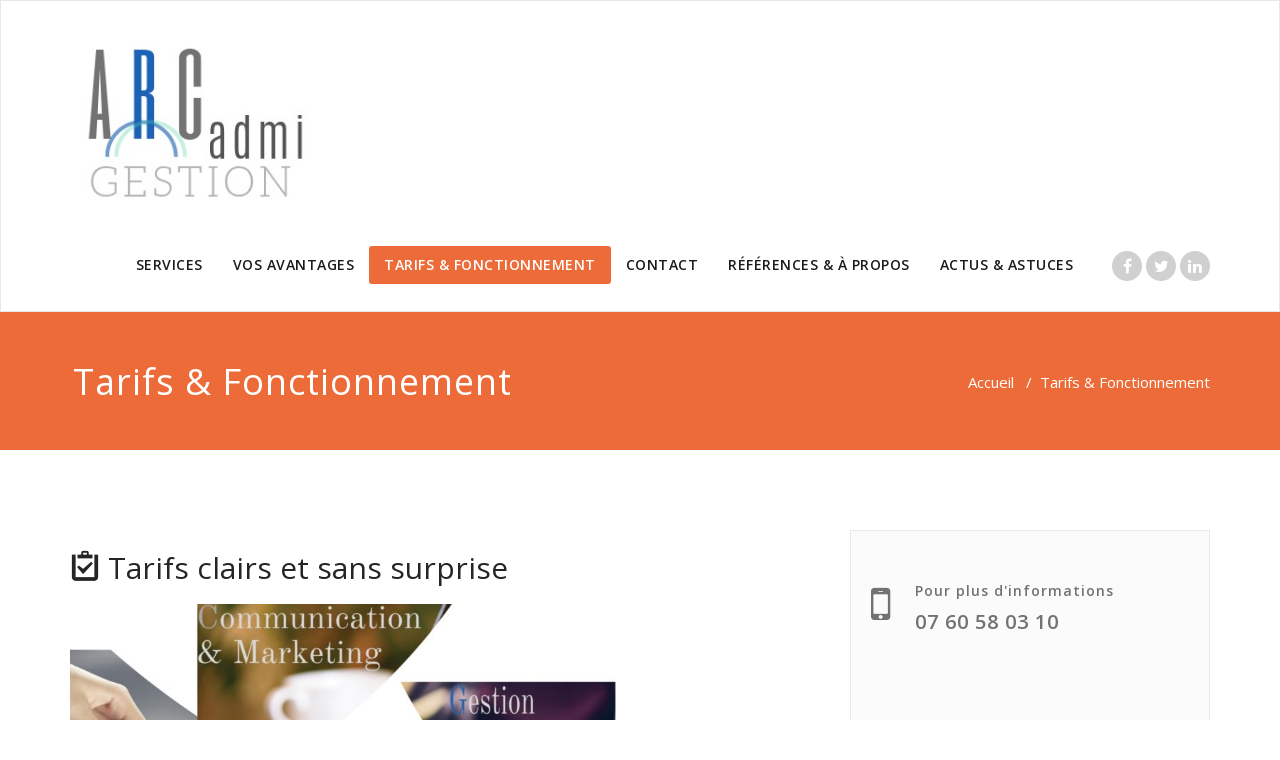

--- FILE ---
content_type: text/html; charset=UTF-8
request_url: https://arcadmi-gestion.fr/tarifs-fonctionnement-assistante-independante/
body_size: 14990
content:
<!DOCTYPE html>
<html lang="fr-FR" >
<head>
	<meta charset="UTF-8">
	<meta http-equiv="X-UA-Compatible" content="IE=edge">
	<meta name="viewport" content="width=device-width, initial-scale=1">
		<link rel="shortcut icon" href="https://arcadmi-gestion.fr/wp-content/uploads/2019/05/logo-e1557516638570.png" /> 
		<link rel="pingback" href="https://arcadmi-gestion.fr/xmlrpc.php">
	<style type="text/css">

body { background: #ffffff; color: #8f969c; }
#wrapper { background-color: #ffffff; }

.navbar .navbar-nav > .open > a,
.navbar .navbar-nav > .open > a:hover,
.navbar .navbar-nav > .open > a:focus,
.navbar .navbar-nav > li > a:hover,
.navbar .navbar-nav > li > a:focus {
	color: #ed6b38;
}
.navbar .navbar-nav > .active > a,
.navbar .navbar-nav > .active > a:hover,
.navbar .navbar-nav > .active > a:focus, 
.dropdown-menu, 
.dropdown-menu .active > a,
.dropdown-menu .active > a:hover,
.dropdown-menu .active > a:focus {
background-color:#ed6b38;
}

.dropdown-menu > li > a { border-bottom:1px solid rgb(187,82,16) }
.dropdown-menu > li > a:hover,
.dropdown-menu > li > a:focus { background-color: rgb(187,82,16) }
.dropdown-menu > li > a:hover,
.navbar-default .navbar-nav > .active > a, .navbar-default .navbar-nav > .active > a:hover, .navbar-default .navbar-nav > .active > a:focus {color:#fff !important;}

.navbar-default .navbar-nav > .active > a, .navbar-default .navbar-nav > .active > a:hover, .navbar-default .navbar-nav > .active > a:focus {
	background-color: #ed6b38 !important;
}
@media only screen and (min-width: 480px) and (max-width: 767px) {
.navbar-default .navbar-nav .open .dropdown-menu > li > a:hover { color: #ed6b38 !important; } 
}

@media only screen and (min-width: 200px) and (max-width: 480px) {
.navbar-default .navbar-nav .open .dropdown-menu > li > a:hover { color: #ed6b38 !important; }
}
.top-contact-detail-section { background: none repeat scroll 0 0 #ed6b38; }

.callout-btn2, a.hrtl-btn, 
.project-scroll-btn li:hover, 
a.works-btn, 
.blog-btn-sm, 
a.more-link,
.top-contact-detail-section,
.clients-btn-lg, .team-showcase-overlay, .blog-post-date-area .date, .blog-btn-lg, .blogdetail-btn a:hover, .cont-btn a:hover, .sidebar-widget > .input-group > .input-group-addon, .sidebar-widget > .input-group > .input-group-addon, .sidebar-widget-tags a:hover, .blog-pagination a:hover, .blog-pagination a.active, .navigation.pagination .nav-links a:hover, .navigation.pagination .nav-links .page-numbers.current, a.error-btn, a.error-btn:hover, a.error-btn:focus, .hc_scrollup, .tagcloud a:hover, .form-submit input, .media-body input[type=submit], .sidebar-widget input[type=submit], .footer-widget-column input[type=submit], .blogdetail-btn, .cont-btn button, .orange-widget-column > .input-group > .input-group-addon, .orange-widget-column-tags a:hover, .slider-btn-sm, .format-video-btn-sm, .slide-btn-sm, .slider-sm-area a.more-link, .blog-pagination span.current, .wpcf7-submit, .page-title-section, ins { background-color: #ed6b38; }

/* Font Colors */
.service-icon i,.portfolio-caption:hover h4 a, .portfolio-tabs li.active > a, .portfolio-tabs li > a:hover, .testmonial-area h4, .blog-post-sm a:hover, .blog-tags-sm a:hover, .blog-sm-area h3 > a:hover, .blog-sm-area h3 > a:focus, .footer-contact-icon i, .footer-addr-icon, .footer-blog-post:hover h3 a , .footer-widget-tags a:hover, .footer-widget-column ul li a:hover, .footer-copyright p a:hover, .page-breadcrumb > li.active a, .about-section h2 > span, .blog-post-lg a:hover, .blog-tags-lg a:hover, .blog-lg-area-full h3 > a:hover, .blog-author span, .comment-date a:hover, .reply a, .reply a:hover, .sidebar-blog-post:hover h3 a, ul.post-content li:hover a, .error-404 h1, .media-body th a:hover, .media-body dd a:hover, .media-body li a:hover, .blog-post-info-detail a:hover, .comment-respond a:hover, /* .blog-lg-area-left p > a, .blog-lg-area-right p > a, .blog-lg-area-full p > a, */ .blogdetail-btn a, .cont-btn a, .blog-lg-area-left h3 > a:hover, .blog-lg-area-right h3 > a:hover, .blog-lg-area-full h3 > a:hover, .sidebar-widget > ul > li > a:hover, 
.sidebar-widget table th, 
.footer-widget-column table th,  
.top-header-widget table th, 
.top-contact-detail-section table th, 
blockquote a, 
blockquote a:hover, 
blockquote a:focus, 
#calendar_wrap table > thead > tr > th, 
#calendar_wrap a, 
table tbody a, 
table tbody a:hover,
table tbody a:focus,
.textwidget a:hover, 
.format-quote p:before,
td#prev a, td#next a,
dl > dd > a, dl > dd > a:hover,
.rsswidget:hover, 
.recentcomments a:hover, 
p > a, 
p > a:hover,
ul > li > a:hover, tr.odd a, tr.even a, 
p.wp-caption-text a, 
.footer-copyright a, .footer-copyright a:hover  { color: #ed6b38; }

/* Border colors */
.footer-widget-tags a:hover , .sidebar-widget > .input-group > .input-group-addon, .sidebar-widget-tags a:hover, .blog-pagination a:hover, .blog-pagination a.active, .tagcloud a:hover, .media-body input[type=submit], .sidebar-widget input[type=submit], .footer-widget-column input[type=submit]  { border: 1px solid #ed6b38;} 

.footer-copyright-section {	border-bottom: 5px solid #ed6b38; }
.team-area:hover .team-caption { border-bottom: 2px solid #ed6b38; }
.blog-lg-box img { border-bottom: 3px solid #ed6b38;; }
blockquote {border-left: 5px solid #ed6b38;}

/* Box Shadow*/
.callout-btn2, a.hrtl-btn, a.works-btn, .blog-btn-sm, .more-link, .blogdetail-btn a, .cont-btn a, a.error-btn, .form-submit input, .blogdetail-btn, .cont-btn button, .slider-btn-sm , .slider-sm-area a.more-link, .format-video-btn-sm, .slide-btn-sm, .wpcf7-submit, 
.post-password-form input[type="submit"], .clients-btn-lg { box-shadow: 0 3px 0 0 #ed6b38; }

/* Image Background */
.testimonial-section, .contact-detail-section { background: url("https://arcadmi-gestion.fr/wp-content/themes/appointment-pro/images/bg1.jpg") repeat fixed 0 0 rgba(0, 0, 0, 0); }
.testimonial-section .overlay, .contact-detail-section .overlay { background: none repeat scroll 0 0 rgba(0, 0, 0, 0.7); }
.author-box img {background-color: #2a2a2a;}
.top-header-widget {
    background-color: #21202e;
}
.header-contact-info2 a {
    color: #ffffff;
}



/* Woocommerce Color Css-------------------------*/

.woocommerce .star-rating span, .woocommerce .posted_in a:hover, .woocommerce-product-rating a:hover, .woocommerce .tagged_as a:hover, .woocommerce-message:before, 
.woocommerce-info:before, .woocommerce-message a, .woocommerce-message a:hover, .woocommerce-info a, .woocommerce-info a:hover, .woocommerce-error a, .woocommerce-error a:hover, 
.woocommerce-cart table.cart td a:hover, .woocommerce-account .addresses .title .edit { 
	color: #ed6b38; 
}

.woocommerce ul.products li.product:hover .onsale, .woocommerce ul.products li.product:hover .button, .woocommerce ul.products li.product:focus .button, 
.woocommerce div.product form.cart .button:hover, .woocommerce div.product form.cart .button:focus, .woocommerce div.product form.cart .button, .woocommerce a.button, 
.woocommerce a.button:hover, .woocommerce .cart input.button, .woocommerce input.button.alt, .woocommerce input.button, .woocommerce button.button, .woocommerce #respond input#submit, 
.woocommerce .cart input.button:hover, .woocommerce .cart input.button:focus, 
.woocommerce-cart .wc-proceed-to-checkout a.checkout-button:hover, .woocommerce-cart .wc-proceed-to-checkout a.checkout-button:focus, 
.woocommerce input.button.alt:hover, .woocommerce input.button.alt:focus, .woocommerce input.button:hover, .woocommerce input.button:focus, 
.woocommerce button.button:hover, .woocommerce button.button:focus, .woocommerce #respond input#submit:hover, .woocommerce #respond input#submit:focus, 
.woocommerce-cart .wc-proceed-to-checkout a.checkout-button, .woocommerce nav.woocommerce-pagination ul li a:focus, .woocommerce nav.woocommerce-pagination ul li a:hover, 
.woocommerce nav.woocommerce-pagination ul li span.current, .ui-slider-horizontal .ui-slider-range { 
	background: #ed6b38; 
}

.woocommerce ul.products li.product:hover, .woocommerce ul.products li.product:hover, 
.woocommerce-page ul.products li.product:hover, .woocommerce-page ul.products li.product:hover, 
.woocommerce ul.products li.product:hover .button, .woocommerce ul.products li.product:focus .button, 
.woocommerce div.product form.cart .button:hover, .woocommerce div.product form.cart .button:focus, 
.woocommerce div.product form.cart .button, .woocommerce a.button, .woocommerce a.button:hover, 
.woocommerce nav.woocommerce-pagination ul li a:focus, .woocommerce nav.woocommerce-pagination ul li a:hover, 
.woocommerce nav.woocommerce-pagination ul li span.current {
	border: 1px solid #ed6b38;
}

.woocommerce ul.products li.product:hover .onsale { border: 2px solid #ed6b38; }
.woocommerce-message, .woocommerce-info { border-top-color: #ed6b38; }
</style>
<meta name='robots' content='index, follow, max-image-preview:large, max-snippet:-1, max-video-preview:-1' />

	<!-- This site is optimized with the Yoast SEO plugin v22.4 - https://yoast.com/wordpress/plugins/seo/ -->
	<title>Assistante pour gérer les appels d&#039;offres, la communication et le marketing.</title>
	<meta name="description" content="Prestations d&#039;une assistante technique et d&#039;une consultante marketing et commerciale avec un fonctionnement simplifié, des tarifs clairs et détaillés." />
	<link rel="canonical" href="https://arcadmi-gestion.fr/tarifs-fonctionnement-assistante-independante/" />
	<meta property="og:locale" content="fr_FR" />
	<meta property="og:type" content="article" />
	<meta property="og:title" content="Assistante pour gérer les appels d&#039;offres, la communication et le marketing." />
	<meta property="og:description" content="Prestations d&#039;une assistante technique et d&#039;une consultante marketing et commerciale avec un fonctionnement simplifié, des tarifs clairs et détaillés." />
	<meta property="og:url" content="https://arcadmi-gestion.fr/tarifs-fonctionnement-assistante-independante/" />
	<meta property="og:site_name" content="Gestion externalisée - Temps optimisé - Gain en productivité" />
	<meta property="article:modified_time" content="2021-05-02T06:40:12+00:00" />
	<meta property="og:image" content="https://arcadmi-gestion.fr/wp-content/uploads/2019/07/BADEAU-ARCADMI-1024x539.jpg" />
	<meta name="twitter:card" content="summary_large_image" />
	<meta name="twitter:label1" content="Durée de lecture estimée" />
	<meta name="twitter:data1" content="2 minutes" />
	<script type="application/ld+json" class="yoast-schema-graph">{"@context":"https://schema.org","@graph":[{"@type":"WebPage","@id":"https://arcadmi-gestion.fr/tarifs-fonctionnement-assistante-independante/","url":"https://arcadmi-gestion.fr/tarifs-fonctionnement-assistante-independante/","name":"Assistante pour gérer les appels d'offres, la communication et le marketing.","isPartOf":{"@id":"https://arcadmi-gestion.fr/#website"},"primaryImageOfPage":{"@id":"https://arcadmi-gestion.fr/tarifs-fonctionnement-assistante-independante/#primaryimage"},"image":{"@id":"https://arcadmi-gestion.fr/tarifs-fonctionnement-assistante-independante/#primaryimage"},"thumbnailUrl":"https://arcadmi-gestion.fr/wp-content/uploads/2019/07/BADEAU-ARCADMI-1024x539.jpg","datePublished":"2019-06-30T22:01:25+00:00","dateModified":"2021-05-02T06:40:12+00:00","description":"Prestations d'une assistante technique et d'une consultante marketing et commerciale avec un fonctionnement simplifié, des tarifs clairs et détaillés.","breadcrumb":{"@id":"https://arcadmi-gestion.fr/tarifs-fonctionnement-assistante-independante/#breadcrumb"},"inLanguage":"fr-FR","potentialAction":[{"@type":"ReadAction","target":["https://arcadmi-gestion.fr/tarifs-fonctionnement-assistante-independante/"]}]},{"@type":"ImageObject","inLanguage":"fr-FR","@id":"https://arcadmi-gestion.fr/tarifs-fonctionnement-assistante-independante/#primaryimage","url":"https://arcadmi-gestion.fr/wp-content/uploads/2019/07/BADEAU-ARCADMI.jpg","contentUrl":"https://arcadmi-gestion.fr/wp-content/uploads/2019/07/BADEAU-ARCADMI.jpg","width":1831,"height":963,"caption":"Gestion externalisée"},{"@type":"BreadcrumbList","@id":"https://arcadmi-gestion.fr/tarifs-fonctionnement-assistante-independante/#breadcrumb","itemListElement":[{"@type":"ListItem","position":1,"name":"Accueil","item":"https://arcadmi-gestion.fr/"},{"@type":"ListItem","position":2,"name":"Tarifs &#038; Fonctionnement"}]},{"@type":"WebSite","@id":"https://arcadmi-gestion.fr/#website","url":"https://arcadmi-gestion.fr/","name":"arcadmi-gestion.fr","description":"ARCADMI GESTION","publisher":{"@id":"https://arcadmi-gestion.fr/#organization"},"potentialAction":[{"@type":"SearchAction","target":{"@type":"EntryPoint","urlTemplate":"https://arcadmi-gestion.fr/?s={search_term_string}"},"query-input":"required name=search_term_string"}],"inLanguage":"fr-FR"},{"@type":"Organization","@id":"https://arcadmi-gestion.fr/#organization","name":"ARCADMI GESTION","url":"https://arcadmi-gestion.fr/","logo":{"@type":"ImageObject","inLanguage":"fr-FR","@id":"https://arcadmi-gestion.fr/#/schema/logo/image/","url":"https://arcadmi-gestion.fr/wp-content/uploads/2019/05/logo-e1557516638570.png","contentUrl":"https://arcadmi-gestion.fr/wp-content/uploads/2019/05/logo-e1557516638570.png","width":150,"height":150,"caption":"ARCADMI GESTION"},"image":{"@id":"https://arcadmi-gestion.fr/#/schema/logo/image/"}}]}</script>
	<!-- / Yoast SEO plugin. -->


<link rel='dns-prefetch' href='//fonts.googleapis.com' />
<link rel="alternate" type="application/rss+xml" title="Gestion externalisée - Temps optimisé - Gain en productivité &raquo; Flux" href="https://arcadmi-gestion.fr/feed/" />
<link rel="alternate" type="application/rss+xml" title="Gestion externalisée - Temps optimisé - Gain en productivité &raquo; Flux des commentaires" href="https://arcadmi-gestion.fr/comments/feed/" />
        <script type="text/javascript">
        (function() {
            document.addEventListener('DOMContentLoaded', function() {
                var images = document.querySelectorAll('img[data-wp-on-async--click]');
                for (var i = 0; i < images.length; i++) {
                    var img = images[i];
                    var attributes = img.attributes;
                    for (var j = attributes.length - 1; j >= 0; j--) {
                        var attr = attributes[j];
                        if (attr.name.indexOf('data-wp-') === 0) {
                            img.removeAttribute(attr.name);
                        }
                    }
                }
            });
            
            document.addEventListener('click', function(e) {
                var target = e.target;
                
                if (target.tagName === 'IMG' && target.hasAttribute('data-wp-on-async--click')) {
                    e.preventDefault();
                    e.stopPropagation();
                    e.stopImmediatePropagation();
                    return false;
                }
                
                if (target.tagName === 'A' && target.querySelector('img[data-wp-on-async--click]')) {
                    e.preventDefault();
                    e.stopPropagation();
                    e.stopImmediatePropagation();
                    return false;
                }
            }, true);
        })();
        </script>
        <script type="text/javascript">
/* <![CDATA[ */
window._wpemojiSettings = {"baseUrl":"https:\/\/s.w.org\/images\/core\/emoji\/14.0.0\/72x72\/","ext":".png","svgUrl":"https:\/\/s.w.org\/images\/core\/emoji\/14.0.0\/svg\/","svgExt":".svg","source":{"concatemoji":"https:\/\/arcadmi-gestion.fr\/wp-includes\/js\/wp-emoji-release.min.js?ver=6.4.7"}};
/*! This file is auto-generated */
!function(i,n){var o,s,e;function c(e){try{var t={supportTests:e,timestamp:(new Date).valueOf()};sessionStorage.setItem(o,JSON.stringify(t))}catch(e){}}function p(e,t,n){e.clearRect(0,0,e.canvas.width,e.canvas.height),e.fillText(t,0,0);var t=new Uint32Array(e.getImageData(0,0,e.canvas.width,e.canvas.height).data),r=(e.clearRect(0,0,e.canvas.width,e.canvas.height),e.fillText(n,0,0),new Uint32Array(e.getImageData(0,0,e.canvas.width,e.canvas.height).data));return t.every(function(e,t){return e===r[t]})}function u(e,t,n){switch(t){case"flag":return n(e,"\ud83c\udff3\ufe0f\u200d\u26a7\ufe0f","\ud83c\udff3\ufe0f\u200b\u26a7\ufe0f")?!1:!n(e,"\ud83c\uddfa\ud83c\uddf3","\ud83c\uddfa\u200b\ud83c\uddf3")&&!n(e,"\ud83c\udff4\udb40\udc67\udb40\udc62\udb40\udc65\udb40\udc6e\udb40\udc67\udb40\udc7f","\ud83c\udff4\u200b\udb40\udc67\u200b\udb40\udc62\u200b\udb40\udc65\u200b\udb40\udc6e\u200b\udb40\udc67\u200b\udb40\udc7f");case"emoji":return!n(e,"\ud83e\udef1\ud83c\udffb\u200d\ud83e\udef2\ud83c\udfff","\ud83e\udef1\ud83c\udffb\u200b\ud83e\udef2\ud83c\udfff")}return!1}function f(e,t,n){var r="undefined"!=typeof WorkerGlobalScope&&self instanceof WorkerGlobalScope?new OffscreenCanvas(300,150):i.createElement("canvas"),a=r.getContext("2d",{willReadFrequently:!0}),o=(a.textBaseline="top",a.font="600 32px Arial",{});return e.forEach(function(e){o[e]=t(a,e,n)}),o}function t(e){var t=i.createElement("script");t.src=e,t.defer=!0,i.head.appendChild(t)}"undefined"!=typeof Promise&&(o="wpEmojiSettingsSupports",s=["flag","emoji"],n.supports={everything:!0,everythingExceptFlag:!0},e=new Promise(function(e){i.addEventListener("DOMContentLoaded",e,{once:!0})}),new Promise(function(t){var n=function(){try{var e=JSON.parse(sessionStorage.getItem(o));if("object"==typeof e&&"number"==typeof e.timestamp&&(new Date).valueOf()<e.timestamp+604800&&"object"==typeof e.supportTests)return e.supportTests}catch(e){}return null}();if(!n){if("undefined"!=typeof Worker&&"undefined"!=typeof OffscreenCanvas&&"undefined"!=typeof URL&&URL.createObjectURL&&"undefined"!=typeof Blob)try{var e="postMessage("+f.toString()+"("+[JSON.stringify(s),u.toString(),p.toString()].join(",")+"));",r=new Blob([e],{type:"text/javascript"}),a=new Worker(URL.createObjectURL(r),{name:"wpTestEmojiSupports"});return void(a.onmessage=function(e){c(n=e.data),a.terminate(),t(n)})}catch(e){}c(n=f(s,u,p))}t(n)}).then(function(e){for(var t in e)n.supports[t]=e[t],n.supports.everything=n.supports.everything&&n.supports[t],"flag"!==t&&(n.supports.everythingExceptFlag=n.supports.everythingExceptFlag&&n.supports[t]);n.supports.everythingExceptFlag=n.supports.everythingExceptFlag&&!n.supports.flag,n.DOMReady=!1,n.readyCallback=function(){n.DOMReady=!0}}).then(function(){return e}).then(function(){var e;n.supports.everything||(n.readyCallback(),(e=n.source||{}).concatemoji?t(e.concatemoji):e.wpemoji&&e.twemoji&&(t(e.twemoji),t(e.wpemoji)))}))}((window,document),window._wpemojiSettings);
/* ]]> */
</script>
<style id='wp-emoji-styles-inline-css' type='text/css'>

	img.wp-smiley, img.emoji {
		display: inline !important;
		border: none !important;
		box-shadow: none !important;
		height: 1em !important;
		width: 1em !important;
		margin: 0 0.07em !important;
		vertical-align: -0.1em !important;
		background: none !important;
		padding: 0 !important;
	}
</style>
<link rel='stylesheet' id='wp-block-library-css' href='https://arcadmi-gestion.fr/wp-includes/css/dist/block-library/style.min.css?ver=6.4.7' type='text/css' media='all' />
<style id='classic-theme-styles-inline-css' type='text/css'>
/*! This file is auto-generated */
.wp-block-button__link{color:#fff;background-color:#32373c;border-radius:9999px;box-shadow:none;text-decoration:none;padding:calc(.667em + 2px) calc(1.333em + 2px);font-size:1.125em}.wp-block-file__button{background:#32373c;color:#fff;text-decoration:none}
</style>
<style id='global-styles-inline-css' type='text/css'>
body{--wp--preset--color--black: #000000;--wp--preset--color--cyan-bluish-gray: #abb8c3;--wp--preset--color--white: #ffffff;--wp--preset--color--pale-pink: #f78da7;--wp--preset--color--vivid-red: #cf2e2e;--wp--preset--color--luminous-vivid-orange: #ff6900;--wp--preset--color--luminous-vivid-amber: #fcb900;--wp--preset--color--light-green-cyan: #7bdcb5;--wp--preset--color--vivid-green-cyan: #00d084;--wp--preset--color--pale-cyan-blue: #8ed1fc;--wp--preset--color--vivid-cyan-blue: #0693e3;--wp--preset--color--vivid-purple: #9b51e0;--wp--preset--gradient--vivid-cyan-blue-to-vivid-purple: linear-gradient(135deg,rgba(6,147,227,1) 0%,rgb(155,81,224) 100%);--wp--preset--gradient--light-green-cyan-to-vivid-green-cyan: linear-gradient(135deg,rgb(122,220,180) 0%,rgb(0,208,130) 100%);--wp--preset--gradient--luminous-vivid-amber-to-luminous-vivid-orange: linear-gradient(135deg,rgba(252,185,0,1) 0%,rgba(255,105,0,1) 100%);--wp--preset--gradient--luminous-vivid-orange-to-vivid-red: linear-gradient(135deg,rgba(255,105,0,1) 0%,rgb(207,46,46) 100%);--wp--preset--gradient--very-light-gray-to-cyan-bluish-gray: linear-gradient(135deg,rgb(238,238,238) 0%,rgb(169,184,195) 100%);--wp--preset--gradient--cool-to-warm-spectrum: linear-gradient(135deg,rgb(74,234,220) 0%,rgb(151,120,209) 20%,rgb(207,42,186) 40%,rgb(238,44,130) 60%,rgb(251,105,98) 80%,rgb(254,248,76) 100%);--wp--preset--gradient--blush-light-purple: linear-gradient(135deg,rgb(255,206,236) 0%,rgb(152,150,240) 100%);--wp--preset--gradient--blush-bordeaux: linear-gradient(135deg,rgb(254,205,165) 0%,rgb(254,45,45) 50%,rgb(107,0,62) 100%);--wp--preset--gradient--luminous-dusk: linear-gradient(135deg,rgb(255,203,112) 0%,rgb(199,81,192) 50%,rgb(65,88,208) 100%);--wp--preset--gradient--pale-ocean: linear-gradient(135deg,rgb(255,245,203) 0%,rgb(182,227,212) 50%,rgb(51,167,181) 100%);--wp--preset--gradient--electric-grass: linear-gradient(135deg,rgb(202,248,128) 0%,rgb(113,206,126) 100%);--wp--preset--gradient--midnight: linear-gradient(135deg,rgb(2,3,129) 0%,rgb(40,116,252) 100%);--wp--preset--font-size--small: 13px;--wp--preset--font-size--medium: 20px;--wp--preset--font-size--large: 36px;--wp--preset--font-size--x-large: 42px;--wp--preset--spacing--20: 0.44rem;--wp--preset--spacing--30: 0.67rem;--wp--preset--spacing--40: 1rem;--wp--preset--spacing--50: 1.5rem;--wp--preset--spacing--60: 2.25rem;--wp--preset--spacing--70: 3.38rem;--wp--preset--spacing--80: 5.06rem;--wp--preset--shadow--natural: 6px 6px 9px rgba(0, 0, 0, 0.2);--wp--preset--shadow--deep: 12px 12px 50px rgba(0, 0, 0, 0.4);--wp--preset--shadow--sharp: 6px 6px 0px rgba(0, 0, 0, 0.2);--wp--preset--shadow--outlined: 6px 6px 0px -3px rgba(255, 255, 255, 1), 6px 6px rgba(0, 0, 0, 1);--wp--preset--shadow--crisp: 6px 6px 0px rgba(0, 0, 0, 1);}:where(.is-layout-flex){gap: 0.5em;}:where(.is-layout-grid){gap: 0.5em;}body .is-layout-flow > .alignleft{float: left;margin-inline-start: 0;margin-inline-end: 2em;}body .is-layout-flow > .alignright{float: right;margin-inline-start: 2em;margin-inline-end: 0;}body .is-layout-flow > .aligncenter{margin-left: auto !important;margin-right: auto !important;}body .is-layout-constrained > .alignleft{float: left;margin-inline-start: 0;margin-inline-end: 2em;}body .is-layout-constrained > .alignright{float: right;margin-inline-start: 2em;margin-inline-end: 0;}body .is-layout-constrained > .aligncenter{margin-left: auto !important;margin-right: auto !important;}body .is-layout-constrained > :where(:not(.alignleft):not(.alignright):not(.alignfull)){max-width: var(--wp--style--global--content-size);margin-left: auto !important;margin-right: auto !important;}body .is-layout-constrained > .alignwide{max-width: var(--wp--style--global--wide-size);}body .is-layout-flex{display: flex;}body .is-layout-flex{flex-wrap: wrap;align-items: center;}body .is-layout-flex > *{margin: 0;}body .is-layout-grid{display: grid;}body .is-layout-grid > *{margin: 0;}:where(.wp-block-columns.is-layout-flex){gap: 2em;}:where(.wp-block-columns.is-layout-grid){gap: 2em;}:where(.wp-block-post-template.is-layout-flex){gap: 1.25em;}:where(.wp-block-post-template.is-layout-grid){gap: 1.25em;}.has-black-color{color: var(--wp--preset--color--black) !important;}.has-cyan-bluish-gray-color{color: var(--wp--preset--color--cyan-bluish-gray) !important;}.has-white-color{color: var(--wp--preset--color--white) !important;}.has-pale-pink-color{color: var(--wp--preset--color--pale-pink) !important;}.has-vivid-red-color{color: var(--wp--preset--color--vivid-red) !important;}.has-luminous-vivid-orange-color{color: var(--wp--preset--color--luminous-vivid-orange) !important;}.has-luminous-vivid-amber-color{color: var(--wp--preset--color--luminous-vivid-amber) !important;}.has-light-green-cyan-color{color: var(--wp--preset--color--light-green-cyan) !important;}.has-vivid-green-cyan-color{color: var(--wp--preset--color--vivid-green-cyan) !important;}.has-pale-cyan-blue-color{color: var(--wp--preset--color--pale-cyan-blue) !important;}.has-vivid-cyan-blue-color{color: var(--wp--preset--color--vivid-cyan-blue) !important;}.has-vivid-purple-color{color: var(--wp--preset--color--vivid-purple) !important;}.has-black-background-color{background-color: var(--wp--preset--color--black) !important;}.has-cyan-bluish-gray-background-color{background-color: var(--wp--preset--color--cyan-bluish-gray) !important;}.has-white-background-color{background-color: var(--wp--preset--color--white) !important;}.has-pale-pink-background-color{background-color: var(--wp--preset--color--pale-pink) !important;}.has-vivid-red-background-color{background-color: var(--wp--preset--color--vivid-red) !important;}.has-luminous-vivid-orange-background-color{background-color: var(--wp--preset--color--luminous-vivid-orange) !important;}.has-luminous-vivid-amber-background-color{background-color: var(--wp--preset--color--luminous-vivid-amber) !important;}.has-light-green-cyan-background-color{background-color: var(--wp--preset--color--light-green-cyan) !important;}.has-vivid-green-cyan-background-color{background-color: var(--wp--preset--color--vivid-green-cyan) !important;}.has-pale-cyan-blue-background-color{background-color: var(--wp--preset--color--pale-cyan-blue) !important;}.has-vivid-cyan-blue-background-color{background-color: var(--wp--preset--color--vivid-cyan-blue) !important;}.has-vivid-purple-background-color{background-color: var(--wp--preset--color--vivid-purple) !important;}.has-black-border-color{border-color: var(--wp--preset--color--black) !important;}.has-cyan-bluish-gray-border-color{border-color: var(--wp--preset--color--cyan-bluish-gray) !important;}.has-white-border-color{border-color: var(--wp--preset--color--white) !important;}.has-pale-pink-border-color{border-color: var(--wp--preset--color--pale-pink) !important;}.has-vivid-red-border-color{border-color: var(--wp--preset--color--vivid-red) !important;}.has-luminous-vivid-orange-border-color{border-color: var(--wp--preset--color--luminous-vivid-orange) !important;}.has-luminous-vivid-amber-border-color{border-color: var(--wp--preset--color--luminous-vivid-amber) !important;}.has-light-green-cyan-border-color{border-color: var(--wp--preset--color--light-green-cyan) !important;}.has-vivid-green-cyan-border-color{border-color: var(--wp--preset--color--vivid-green-cyan) !important;}.has-pale-cyan-blue-border-color{border-color: var(--wp--preset--color--pale-cyan-blue) !important;}.has-vivid-cyan-blue-border-color{border-color: var(--wp--preset--color--vivid-cyan-blue) !important;}.has-vivid-purple-border-color{border-color: var(--wp--preset--color--vivid-purple) !important;}.has-vivid-cyan-blue-to-vivid-purple-gradient-background{background: var(--wp--preset--gradient--vivid-cyan-blue-to-vivid-purple) !important;}.has-light-green-cyan-to-vivid-green-cyan-gradient-background{background: var(--wp--preset--gradient--light-green-cyan-to-vivid-green-cyan) !important;}.has-luminous-vivid-amber-to-luminous-vivid-orange-gradient-background{background: var(--wp--preset--gradient--luminous-vivid-amber-to-luminous-vivid-orange) !important;}.has-luminous-vivid-orange-to-vivid-red-gradient-background{background: var(--wp--preset--gradient--luminous-vivid-orange-to-vivid-red) !important;}.has-very-light-gray-to-cyan-bluish-gray-gradient-background{background: var(--wp--preset--gradient--very-light-gray-to-cyan-bluish-gray) !important;}.has-cool-to-warm-spectrum-gradient-background{background: var(--wp--preset--gradient--cool-to-warm-spectrum) !important;}.has-blush-light-purple-gradient-background{background: var(--wp--preset--gradient--blush-light-purple) !important;}.has-blush-bordeaux-gradient-background{background: var(--wp--preset--gradient--blush-bordeaux) !important;}.has-luminous-dusk-gradient-background{background: var(--wp--preset--gradient--luminous-dusk) !important;}.has-pale-ocean-gradient-background{background: var(--wp--preset--gradient--pale-ocean) !important;}.has-electric-grass-gradient-background{background: var(--wp--preset--gradient--electric-grass) !important;}.has-midnight-gradient-background{background: var(--wp--preset--gradient--midnight) !important;}.has-small-font-size{font-size: var(--wp--preset--font-size--small) !important;}.has-medium-font-size{font-size: var(--wp--preset--font-size--medium) !important;}.has-large-font-size{font-size: var(--wp--preset--font-size--large) !important;}.has-x-large-font-size{font-size: var(--wp--preset--font-size--x-large) !important;}
.wp-block-navigation a:where(:not(.wp-element-button)){color: inherit;}
:where(.wp-block-post-template.is-layout-flex){gap: 1.25em;}:where(.wp-block-post-template.is-layout-grid){gap: 1.25em;}
:where(.wp-block-columns.is-layout-flex){gap: 2em;}:where(.wp-block-columns.is-layout-grid){gap: 2em;}
.wp-block-pullquote{font-size: 1.5em;line-height: 1.6;}
</style>
<link rel='stylesheet' id='contact-form-7-css' href='https://arcadmi-gestion.fr/wp-content/plugins/contact-form-7/includes/css/styles.css?ver=5.7.2' type='text/css' media='all' />
<link rel='stylesheet' id='default-icon-styles-css' href='https://arcadmi-gestion.fr/wp-content/plugins/svg-vector-icon-plugin/public/../admin/css/wordpress-svg-icon-plugin-style.min.css?ver=6.4.7' type='text/css' media='all' />
<link rel='stylesheet' id='inbound-shortcodes-css' href='https://arcadmi-gestion.fr/wp-content/plugins/cta/shared/shortcodes/css/frontend-render.css?ver=6.4.7' type='text/css' media='all' />
<link rel='stylesheet' id='cmplz-general-css' href='https://arcadmi-gestion.fr/wp-content/plugins/complianz-gdpr/assets/css/cookieblocker.min.css?ver=1713212545' type='text/css' media='all' />
<link rel='stylesheet' id='appointment-style-css' href='https://arcadmi-gestion.fr/wp-content/themes/appointment-pro/style.css?ver=6.4.7' type='text/css' media='all' />
<link rel='stylesheet' id='appointment-bootstrap-css-css' href='https://arcadmi-gestion.fr/wp-content/themes/appointment-pro/css/bootstrap.css?ver=6.4.7' type='text/css' media='all' />
<link rel='stylesheet' id='appointment-menu-css-css' href='https://arcadmi-gestion.fr/wp-content/themes/appointment-pro/css/theme-menu.css?ver=6.4.7' type='text/css' media='all' />
<link rel='stylesheet' id='appointment-font-css-css' href='https://arcadmi-gestion.fr/wp-content/themes/appointment-pro/css/font/font.css?ver=6.4.7' type='text/css' media='all' />
<link rel='stylesheet' id='appointment-font-awesome-css-css' href='https://arcadmi-gestion.fr/wp-content/themes/appointment-pro/css/font-awesome/css/font-awesome.min.css?ver=6.4.7' type='text/css' media='all' />
<link rel='stylesheet' id='appointment-lightbox-css-css' href='https://arcadmi-gestion.fr/wp-content/themes/appointment-pro/css/lightbox.css?ver=6.4.7' type='text/css' media='all' />
<link rel='stylesheet' id='appointment-media-responsive-css-css' href='https://arcadmi-gestion.fr/wp-content/themes/appointment-pro/css/media-responsive.css?ver=6.4.7' type='text/css' media='all' />
<link rel='stylesheet' id='appointment-element-css-css' href='https://arcadmi-gestion.fr/wp-content/themes/appointment-pro/css/element.css?ver=6.4.7' type='text/css' media='all' />
<link rel='stylesheet' id='appointment-fonts-css' href='//fonts.googleapis.com/css?family=Open+Sans%3A300%2C400%2C600%2C700%2C800%7Citalic%7CCourgette&#038;subset=latin%2Clatin-ext' type='text/css' media='all' />
<link rel='stylesheet' id='slb_core-css' href='https://arcadmi-gestion.fr/wp-content/plugins/simple-lightbox/client/css/app.css?ver=2.9.4' type='text/css' media='all' />
<!--n2css--><!--n2js--><script type="text/javascript" src="https://arcadmi-gestion.fr/wp-includes/js/jquery/jquery.min.js?ver=3.7.1" id="jquery-core-js"></script>
<script type="text/javascript" src="https://arcadmi-gestion.fr/wp-includes/js/jquery/jquery-migrate.min.js?ver=3.4.1" id="jquery-migrate-js"></script>
<script type="text/javascript" src="https://arcadmi-gestion.fr/wp-content/themes/appointment-pro/js/jquery-ui.js?ver=6.4.7" id="appointment-jquery-ui-js"></script>
<script type="text/javascript" src="https://arcadmi-gestion.fr/wp-content/themes/appointment-pro/js/bootstrap.min.js?ver=6.4.7" id="appointment-bootstrap-js-js"></script>
<script type="text/javascript" src="https://arcadmi-gestion.fr/wp-content/themes/appointment-pro/js/menu/menu.js?ver=6.4.7" id="appointment-menu-js-js"></script>
<script type="text/javascript" src="https://arcadmi-gestion.fr/wp-content/themes/appointment-pro/js/page-scroll.js?ver=6.4.7" id="appointment-page-scroll-js-js"></script>
<script type="text/javascript" src="https://arcadmi-gestion.fr/wp-content/themes/appointment-pro/js/carousel.js?ver=6.4.7" id="appointment-carousel-js-js"></script>
<script type="text/javascript" src="https://arcadmi-gestion.fr/wp-content/themes/appointment-pro/js/lightbox/lightbox-2.6.min.js?ver=6.4.7" id="appointment-lightbox-2.6.min-js-js"></script>
<script type="text/javascript" id="cta-load-variation-js-extra">
/* <![CDATA[ */
var cta_variation = {"cta_id":null,"admin_url":"https:\/\/arcadmi-gestion.fr\/wp-admin\/admin-ajax.php","home_url":"https:\/\/arcadmi-gestion.fr","split_testing":"1","sticky_cta":"1","page_tracking":"off"};
/* ]]> */
</script>
<script type="text/javascript" src="https://arcadmi-gestion.fr/wp-content/plugins/cta/assets/js/cta-variation.js" id="cta-load-variation-js"></script>
<script type="text/javascript" id="inbound-analytics-js-extra">
/* <![CDATA[ */
var inbound_settings = {"post_id":"52","post_type":"page","variation_id":"0","ip_address":"18.227.26.7","wp_lead_data":{"lead_id":null,"lead_email":null,"lead_uid":null,"lead_nonce":null},"admin_url":"https:\/\/arcadmi-gestion.fr\/wp-admin\/admin-ajax.php","track_time":"2026\/01\/26 22:55:36","page_tracking":"off","search_tracking":"off","comment_tracking":"off","custom_mapping":[],"is_admin":"","ajax_nonce":"a04c7e1a43"};
/* ]]> */
</script>
<script type="text/javascript" src="https://arcadmi-gestion.fr/wp-content/plugins/cta/shared/assets/js/frontend/analytics/inboundAnalytics.min.js" id="inbound-analytics-js"></script>
<link rel="https://api.w.org/" href="https://arcadmi-gestion.fr/wp-json/" /><link rel="alternate" type="application/json" href="https://arcadmi-gestion.fr/wp-json/wp/v2/pages/52" /><link rel="EditURI" type="application/rsd+xml" title="RSD" href="https://arcadmi-gestion.fr/xmlrpc.php?rsd" />
<meta name="generator" content="WordPress 6.4.7" />
<link rel='shortlink' href='https://arcadmi-gestion.fr/?p=52' />
<link rel="alternate" type="application/json+oembed" href="https://arcadmi-gestion.fr/wp-json/oembed/1.0/embed?url=https%3A%2F%2Farcadmi-gestion.fr%2Ftarifs-fonctionnement-assistante-independante%2F" />
<link rel="alternate" type="text/xml+oembed" href="https://arcadmi-gestion.fr/wp-json/oembed/1.0/embed?url=https%3A%2F%2Farcadmi-gestion.fr%2Ftarifs-fonctionnement-assistante-independante%2F&#038;format=xml" />
			<style>.cmplz-hidden {
					display: none !important;
				}</style><style>body.boxed{ background-image:url("https://arcadmi-gestion.fr/wp-content/themes/appointment-pro/images/bg-pattern/bg-img0.png");}</style><link rel="icon" href="https://arcadmi-gestion.fr/wp-content/uploads/2019/05/cropped-logo-e1557516638570-32x32.png" sizes="32x32" />
<link rel="icon" href="https://arcadmi-gestion.fr/wp-content/uploads/2019/05/cropped-logo-e1557516638570-192x192.png" sizes="192x192" />
<link rel="apple-touch-icon" href="https://arcadmi-gestion.fr/wp-content/uploads/2019/05/cropped-logo-e1557516638570-180x180.png" />
<meta name="msapplication-TileImage" content="https://arcadmi-gestion.fr/wp-content/uploads/2019/05/cropped-logo-e1557516638570-270x270.png" />
	</head>
	<body data-rsssl=1 class="page-template-default page page-id-52 wide ml-lightbox-excluded elementor-default elementor-kit-779" >
<div id="wrapper">
<!--Logo & Menu Section-->	
<nav class="navbar navbar-default">
	<div class="container">
		<!-- Brand and toggle get grouped for better mobile display -->
		<div class="navbar-header">
								<a class="navbar-brand" href="https://arcadmi-gestion.fr/">
										<img class="img-responsive" src="https://arcadmi-gestion.fr/wp-content/uploads/2019/07/LOGO-MINIATURE.jpg" style="height:200px; width:250px;"/>
									</a>
					
			<button type="button" class="navbar-toggle collapsed" data-toggle="collapse" data-target="#bs-example-navbar-collapse-1">
				<span class="sr-only">Toggle navigation</span>
				<span class="icon-bar"></span>
				<span class="icon-bar"></span>
				<span class="icon-bar"></span>
			</button>
		</div>
		
		
		<!-- Collect the nav links, forms, and other content for toggling -->
		<div class="collapse navbar-collapse" id="bs-example-navbar-collapse-1">
				<ul id="menu-principal" class="nav navbar-nav navbar-right"><li id="menu-item-425" class="menu-item menu-item-type-post_type menu-item-object-page menu-item-has-children menu-item-425 dropdown"><a href="https://arcadmi-gestion.fr/services-proposes/">SERVICES<b class="caret"></b></a>
<ul class="dropdown-menu">
	<li id="menu-item-102" class="menu-item menu-item-type-post_type menu-item-object-page menu-item-102"><a href="https://arcadmi-gestion.fr/support-administratif/">Gestion administrative &#038; technique</a></li>
	<li id="menu-item-103" class="menu-item menu-item-type-post_type menu-item-object-page menu-item-103"><a href="https://arcadmi-gestion.fr/communication-marketing/">Communication &#038; Marketing</a></li>
	<li id="menu-item-104" class="menu-item menu-item-type-post_type menu-item-object-page menu-item-104"><a href="https://arcadmi-gestion.fr/assistante-technique-independante/">Gestion commerciale</a></li>
</ul>
</li>
<li id="menu-item-166" class="menu-item menu-item-type-post_type menu-item-object-page menu-item-166"><a href="https://arcadmi-gestion.fr/avantages-assistante-administrative-independante/">VOS AVANTAGES</a></li>
<li id="menu-item-167" class="menu-item menu-item-type-post_type menu-item-object-page current-menu-item page_item page-item-52 current_page_item menu-item-167 active"><a href="https://arcadmi-gestion.fr/tarifs-fonctionnement-assistante-independante/">TARIFS &#038; FONCTIONNEMENT</a></li>
<li id="menu-item-163" class="menu-item menu-item-type-post_type menu-item-object-page menu-item-163"><a href="https://arcadmi-gestion.fr/contact/">CONTACT</a></li>
<li id="menu-item-1527" class="menu-item menu-item-type-post_type menu-item-object-page menu-item-1527"><a href="https://arcadmi-gestion.fr/tarif-assistante-administrative-freelance/">RÉFÉRENCES &#038; À PROPOS</a></li>
<li id="menu-item-898" class="menu-item menu-item-type-post_type menu-item-object-page menu-item-has-children menu-item-898 dropdown"><a href="https://arcadmi-gestion.fr/blog/">ACTUS &#038; ASTUCES<b class="caret"></b></a>
<ul class="dropdown-menu">
	<li id="menu-item-884" class="menu-item menu-item-type-post_type menu-item-object-post menu-item-884"><a href="https://arcadmi-gestion.fr/referencer-un-site-internet-gratuitement/">Comment faire apparaître son site internet sur Google gratuitement ?</a></li>
	<li id="menu-item-886" class="menu-item menu-item-type-post_type menu-item-object-post menu-item-886"><a href="https://arcadmi-gestion.fr/gestion-des-marches-publics-en-cette-periode-de-crise/">Gestion des marchés publics en cette période de crise</a></li>
	<li id="menu-item-930" class="menu-item menu-item-type-post_type menu-item-object-post menu-item-930"><a href="https://arcadmi-gestion.fr/coup-doeil-sur-la-facturation-electronique/">Coup d’œil sur la facturation électronique</a></li>
	<li id="menu-item-958" class="menu-item menu-item-type-post_type menu-item-object-post menu-item-958"><a href="https://arcadmi-gestion.fr/comment-maintenir-sa-tresorerie-a-flot/">Comment maintenir sa trésorerie à flot ?</a></li>
	<li id="menu-item-976" class="menu-item menu-item-type-post_type menu-item-object-post menu-item-976"><a href="https://arcadmi-gestion.fr/utilisation-des-reseaux-sociaux-pour-booster-votre-activite/">Utilisation des réseaux sociaux pour booster votre activité</a></li>
	<li id="menu-item-1082" class="menu-item menu-item-type-post_type menu-item-object-post menu-item-1082"><a href="https://arcadmi-gestion.fr/aide-pour-repondre-a-un-marche-public/">Focus sur l’assurance responsabilité décennale dans le cadre d’un marché public</a></li>
	<li id="menu-item-1238" class="menu-item menu-item-type-post_type menu-item-object-post menu-item-1238"><a href="https://arcadmi-gestion.fr/raccourcis-clavier-windows-les-classiques-et-les-indispensables-a-retenir/">Raccourcis clavier Windows : les classiques et les indispensables à retenir</a></li>
	<li id="menu-item-1264" class="menu-item menu-item-type-post_type menu-item-object-post menu-item-1264"><a href="https://arcadmi-gestion.fr/aide-dune-assistante-pour-relancer-les-factures/">Comment éviter les impayés et faire des relances efficaces ?</a></li>
	<li id="menu-item-1318" class="menu-item menu-item-type-post_type menu-item-object-post menu-item-1318"><a href="https://arcadmi-gestion.fr/transition-numerique-les-aides-disponibles-pour-digitaliser-votre-activite/">Transition numérique : les aides disponibles pour digitaliser votre activité</a></li>
	<li id="menu-item-1390" class="menu-item menu-item-type-post_type menu-item-object-post menu-item-1390"><a href="https://arcadmi-gestion.fr/marches-publics-ou-trouver-les-annonces-et-comment-recevoir-les-nouvelles-consultations/">Marchés publics : où trouver les annonces et comment recevoir les nouvelles consultations ?</a></li>
	<li id="menu-item-1448" class="menu-item menu-item-type-post_type menu-item-object-post menu-item-1448"><a href="https://arcadmi-gestion.fr/outils-pratiques-pour-bien-teletravailler/">Quand le télétravail rime avec organisation : les outils collaboratifs à utiliser.</a></li>
</ul>
</li>
<ul class="head-contact-social"><li class="facebook"><a href="https://www.facebook.com/arcadmi.gestion.35"target="_blank"><i class="fa fa-facebook"></i></a></li><li class="twitter"><a href="https://twitter.com/ArcadmiG"target="_blank"><i class="fa fa-twitter"></i></a></li><li class="linkedin"><a href="https://www.linkedin.com/in/arcadmi-gestion/"><i class="fa fa-linkedin"></i></a></li></ul></ul>		</div><!-- /.navbar-collapse -->
	</div><!-- /.container-fluid -->
</nav>	
<!--/Logo & Menu Section-->	
<div class="clearfix"></div><!-- Page Title Section -->
<div class="page-title-section">		
	<div class="overlay">
		<div class="container">
			<div class="row">
				<div class="col-md-6">
					<div class="page-title">
						<h1>Tarifs &#038; Fonctionnement</h1>					</div>
				</div>
				<div class="col-md-6">
					<ul class="page-breadcrumb">
						<li><a href="https://arcadmi-gestion.fr">Accueil</a> &nbsp &#47; &nbsp<li class="active">Tarifs &#038; Fonctionnement</li></li>					</ul>
				</div>
			</div>
		</div>	
	</div>
</div>
<!-- /Page Title Section -->
<div class="clearfix"></div><!-- Blog Section with Sidebar -->
<div class="page-builder">
	<div class="container">
		<div class="row">
			<!-- Blog Area -->
			<div class="col-md-8">			
			
			
						<div class="blog-lg-area-left">
					
			<p></p>
<h2 class="wp-block-heading"><i class="wp-svg-signup signup"></i>    Tarifs clairs et sans surprise</h2>
<p></p>
<p></p>
<figure class="wp-block-image is-resized"><img fetchpriority="high" decoding="async" src="https://arcadmi-gestion.fr/wp-content/uploads/2019/07/BADEAU-ARCADMI-1024x539.jpg" alt="Gestion externalisée fonction support" class="wp-image-330" width="546" height="286" srcset="https://arcadmi-gestion.fr/wp-content/uploads/2019/07/BADEAU-ARCADMI-1024x539.jpg 1024w, https://arcadmi-gestion.fr/wp-content/uploads/2019/07/BADEAU-ARCADMI-300x158.jpg 300w, https://arcadmi-gestion.fr/wp-content/uploads/2019/07/BADEAU-ARCADMI-768x404.jpg 768w, https://arcadmi-gestion.fr/wp-content/uploads/2019/07/BADEAU-ARCADMI.jpg 1831w" sizes="(max-width: 546px) 100vw, 546px" /><figcaption>Gestion externalisée par une assistante freelance</figcaption></figure>
<p></p>
<p></p>
<p>Les <strong>tarifs d&#8217;une assistante indépendante</strong> peuvent être à l&#8217;heure, à la journée, à la semaine, au mois ou même un forfait annuel.</p>
<p></p>
<p></p>
<p>Chaque besoin étant particulier, un entretien au préalable est donc nécessaire pour répondre au mieux à vos attentes.</p>
<p></p>
<p></p>
<p>Un audit de l’organisation existante sera fait à l&#8217;issue de cet entretien. Les bases de notre partenariat seront par la suite clairement établies . </p>
<p></p>
<p></p>
<p>Un <strong>devis personnalisé</strong>, clair, sans surprise et parfaitement adapté à votre budget et à vos besoins vous sera proposé à l’issue de ce rendez-vous.</p>
<p></p>
<p></p>
<p><a aria-label="Devis gratuit et sans engagement (s’ouvre dans un nouvel onglet)" href="https://arcadmi-gestion.fr/?page_id=57" target="_blank" rel="noreferrer noopener">Devis gratuit et sans engagement</a>.</p>
<p></p>
<p></p>
<h2 class="wp-block-heading"><i class="wp-svg-wand wand"></i>   Mode de fonctionnement clair et simplifié</h2>
<p></p>
<p></p>
<p>L&#8217;objectif est de faciliter les modalités d&#8217;intervention tout en assurant des <strong>prestations de qualité</strong> :</p>
<p></p>
<p></p>
<ul>
<li>Réception de votre demande </li>
<li>Définition des prestations à réaliser </li>
<li>Fourniture d&#8217;un devis correspondant à vos besoins</li>
<li>Réception du devis, daté, signé avec la mention « bon pour accord » ainsi que les Conditions Générales de Vente signées  </li>
<li>Transmission par le client de tous les documents et informations nécessaires au bon déroulement de la mission </li>
<li>Information régulière sur l&#8217;état d&#8217;avancement du projet</li>
<li>Livraison ou envoie du travail effectué, accompagné de la facture (à régler selon les conditions convenues à la signature du devis)   </li>
</ul>
<p></p>
<p></p>
<p><a aria-label=" (s’ouvre dans un nouvel onglet)" href="https://arcadmi-gestion.fr/?page_id=57" target="_blank" rel="noreferrer noopener">Moyens de communication : &nbsp;rendez-vous, téléphone, mail, formulaire de contact, courrier postal, visioconférence.</a></p>
<p></p>
							</div>
											</div>
			<!-- /Blog Area -->			
			<!--Sidebar Area-->
			<div class="col-md-4">
				<div class="sidebar-section-right">
	<div class="sidebar-widget">	<div class="contact-area">
		<div class="media">
			<div class="contact-icon">
				 
				<i class="fa fa-mobile"></i>
							</div>
			<div class="media-body">
								<h6>Pour plus d'informations</h6>
												<h4>07 60 58 03 10</h4>
							</div>
		</div>
	</div>

	</div><div class="sidebar-widget">			<div class="textwidget"><p><i class="wp-svg-envelop envelop"></i> <strong>contact@arcadmi-gestion.fr</strong></p>
</div>
		</div></div>
			</div>
			<!--Sidebar Area-->
		</div>
	</div>
</div>
<!-- /Blog Section with Sidebar -->
<!-- Footer Section -->
<div class="footer-section">
	<div class="container">	
		<div class="row footer-widget-section">
			<div class="col-md-3 col-sm-6 footer-widget-column"><h3 class="footer-widget-title">Pages</h3>
			<ul>
				<li class="page_item page-item-6"><a href="https://arcadmi-gestion.fr/blog/">ACTUS &#038; ASTUCES</a></li>
<li class="page_item page-item-98"><a href="https://arcadmi-gestion.fr/communication-marketing/">Communication &#038; Marketing</a></li>
<li class="page_item page-item-1414"><a href="https://arcadmi-gestion.fr/conditions-generales-de-vente/">Conditions générales de vente</a></li>
<li class="page_item page-item-95"><a href="https://arcadmi-gestion.fr/support-administratif/">Gestion administrative &#038; technique</a></li>
<li class="page_item page-item-101"><a href="https://arcadmi-gestion.fr/assistante-technique-independante/">Gestion commerciale</a></li>
<li class="page_item page-item-705"><a href="https://arcadmi-gestion.fr/home/">Home</a></li>
<li class="page_item page-item-140"><a href="https://arcadmi-gestion.fr/mentions-legales/">Mentions légales</a></li>
<li class="page_item page-item-3"><a href="https://arcadmi-gestion.fr/politique-de-confidentialite/">Politique de confidentialité</a></li>
<li class="page_item page-item-250"><a href="https://arcadmi-gestion.fr/politique-de-cookies/">Politique de cookies</a></li>
<li class="page_item page-item-120"><a href="https://arcadmi-gestion.fr/tarif-assistante-administrative-freelance/">RÉFÉRENCES &#038; À PROPOS</a></li>
<li class="page_item page-item-31"><a href="https://arcadmi-gestion.fr/services-proposes/">Services</a></li>
<li class="page_item page-item-52 current_page_item"><a href="https://arcadmi-gestion.fr/tarifs-fonctionnement-assistante-independante/" aria-current="page">Tarifs &#038; Fonctionnement</a></li>
<li class="page_item page-item-50"><a href="https://arcadmi-gestion.fr/avantages-assistante-administrative-independante/">Vos avantages</a></li>
<li class="page_item page-item-57"><a href="https://arcadmi-gestion.fr/contact/">Contact</a></li>
			</ul>

			</div><div class="col-md-3 col-sm-6 footer-widget-column">	<div class="contact-area">
		<div class="media">
			<div class="contact-icon">
				 
				<i class="fa fa-mobile"></i>
							</div>
			<div class="media-body">
								<h6>POUR PLUS D'INFORMATIONS</h6>
												<h4>07 60 58 03 10</h4>
							</div>
		</div>
	</div>

	</div>	
			<div class="clearfix"></div>
		</div>
	</div>
</div>
<!-- /Footer Section -->
<div class="clearfix"></div>
<!-- Footer Copyright Section -->
<div class="footer-copyright-section">
	<div class="container">
		<div class="row">
			<div class="col-md-8">
				<div class="footer-copyright">
									</div>
			</div>
							<div class="col-md-4">
			<ul class="footer-contact-social">
										<li class="facebook"><a href="https://www.facebook.com/arcadmi.gestion.35" target='_blank' ><i class="fa fa-facebook"></i></a></li>
										<li class="twitter"><a href="https://twitter.com/ArcadmiG" target='_blank' ><i class="fa fa-twitter"></i></a></li>
										<li class="linkedin"><a href="https://www.linkedin.com/in/arcadmi-gestion/" target='_blank' ><i class="fa fa-linkedin"></i></a></li>
									</ul>
			</div>
					</div>
	</div>
</div>
<!-- /Footer Copyright Section -->
<!--Scroll To Top--> 
<a href="#" class="hc_scrollup"><i class="fa fa-chevron-up"></i></a>
<!--/Scroll To Top--> 

<!-- Consent Management powered by Complianz | GDPR/CCPA Cookie Consent https://wordpress.org/plugins/complianz-gdpr -->
<div id="cmplz-cookiebanner-container"></div>
					<div id="cmplz-manage-consent" data-nosnippet="true"></div><style type="text/css">

body { background: #ffffff; color: #8f969c; }
#wrapper { background-color: #ffffff; }

.navbar .navbar-nav > .open > a,
.navbar .navbar-nav > .open > a:hover,
.navbar .navbar-nav > .open > a:focus,
.navbar .navbar-nav > li > a:hover,
.navbar .navbar-nav > li > a:focus {
	color: #ed6b38;
}
.navbar .navbar-nav > .active > a,
.navbar .navbar-nav > .active > a:hover,
.navbar .navbar-nav > .active > a:focus, 
.dropdown-menu, 
.dropdown-menu .active > a,
.dropdown-menu .active > a:hover,
.dropdown-menu .active > a:focus {
background-color:#ed6b38;
}

.dropdown-menu > li > a { border-bottom:1px solid rgb(187,82,16) }
.dropdown-menu > li > a:hover,
.dropdown-menu > li > a:focus { background-color: rgb(187,82,16) }
.dropdown-menu > li > a:hover,
.navbar-default .navbar-nav > .active > a, .navbar-default .navbar-nav > .active > a:hover, .navbar-default .navbar-nav > .active > a:focus {color:#fff !important;}

.navbar-default .navbar-nav > .active > a, .navbar-default .navbar-nav > .active > a:hover, .navbar-default .navbar-nav > .active > a:focus {
	background-color: #ed6b38 !important;
}
@media only screen and (min-width: 480px) and (max-width: 767px) {
.navbar-default .navbar-nav .open .dropdown-menu > li > a:hover { color: #ed6b38 !important; } 
}

@media only screen and (min-width: 200px) and (max-width: 480px) {
.navbar-default .navbar-nav .open .dropdown-menu > li > a:hover { color: #ed6b38 !important; }
}
.top-contact-detail-section { background: none repeat scroll 0 0 #ed6b38; }

.callout-btn2, a.hrtl-btn, 
.project-scroll-btn li:hover, 
a.works-btn, 
.blog-btn-sm, 
a.more-link,
.top-contact-detail-section,
.clients-btn-lg, .team-showcase-overlay, .blog-post-date-area .date, .blog-btn-lg, .blogdetail-btn a:hover, .cont-btn a:hover, .sidebar-widget > .input-group > .input-group-addon, .sidebar-widget > .input-group > .input-group-addon, .sidebar-widget-tags a:hover, .blog-pagination a:hover, .blog-pagination a.active, .navigation.pagination .nav-links a:hover, .navigation.pagination .nav-links .page-numbers.current, a.error-btn, a.error-btn:hover, a.error-btn:focus, .hc_scrollup, .tagcloud a:hover, .form-submit input, .media-body input[type=submit], .sidebar-widget input[type=submit], .footer-widget-column input[type=submit], .blogdetail-btn, .cont-btn button, .orange-widget-column > .input-group > .input-group-addon, .orange-widget-column-tags a:hover, .slider-btn-sm, .format-video-btn-sm, .slide-btn-sm, .slider-sm-area a.more-link, .blog-pagination span.current, .wpcf7-submit, .page-title-section, ins { background-color: #ed6b38; }

/* Font Colors */
.service-icon i,.portfolio-caption:hover h4 a, .portfolio-tabs li.active > a, .portfolio-tabs li > a:hover, .testmonial-area h4, .blog-post-sm a:hover, .blog-tags-sm a:hover, .blog-sm-area h3 > a:hover, .blog-sm-area h3 > a:focus, .footer-contact-icon i, .footer-addr-icon, .footer-blog-post:hover h3 a , .footer-widget-tags a:hover, .footer-widget-column ul li a:hover, .footer-copyright p a:hover, .page-breadcrumb > li.active a, .about-section h2 > span, .blog-post-lg a:hover, .blog-tags-lg a:hover, .blog-lg-area-full h3 > a:hover, .blog-author span, .comment-date a:hover, .reply a, .reply a:hover, .sidebar-blog-post:hover h3 a, ul.post-content li:hover a, .error-404 h1, .media-body th a:hover, .media-body dd a:hover, .media-body li a:hover, .blog-post-info-detail a:hover, .comment-respond a:hover, /* .blog-lg-area-left p > a, .blog-lg-area-right p > a, .blog-lg-area-full p > a, */ .blogdetail-btn a, .cont-btn a, .blog-lg-area-left h3 > a:hover, .blog-lg-area-right h3 > a:hover, .blog-lg-area-full h3 > a:hover, .sidebar-widget > ul > li > a:hover, 
.sidebar-widget table th, 
.footer-widget-column table th,  
.top-header-widget table th, 
.top-contact-detail-section table th, 
blockquote a, 
blockquote a:hover, 
blockquote a:focus, 
#calendar_wrap table > thead > tr > th, 
#calendar_wrap a, 
table tbody a, 
table tbody a:hover,
table tbody a:focus,
.textwidget a:hover, 
.format-quote p:before,
td#prev a, td#next a,
dl > dd > a, dl > dd > a:hover,
.rsswidget:hover, 
.recentcomments a:hover, 
p > a, 
p > a:hover,
ul > li > a:hover, tr.odd a, tr.even a, 
p.wp-caption-text a, 
.footer-copyright a, .footer-copyright a:hover  { color: #ed6b38; }

/* Border colors */
.footer-widget-tags a:hover , .sidebar-widget > .input-group > .input-group-addon, .sidebar-widget-tags a:hover, .blog-pagination a:hover, .blog-pagination a.active, .tagcloud a:hover, .media-body input[type=submit], .sidebar-widget input[type=submit], .footer-widget-column input[type=submit]  { border: 1px solid #ed6b38;} 

.footer-copyright-section {	border-bottom: 5px solid #ed6b38; }
.team-area:hover .team-caption { border-bottom: 2px solid #ed6b38; }
.blog-lg-box img { border-bottom: 3px solid #ed6b38;; }
blockquote {border-left: 5px solid #ed6b38;}

/* Box Shadow*/
.callout-btn2, a.hrtl-btn, a.works-btn, .blog-btn-sm, .more-link, .blogdetail-btn a, .cont-btn a, a.error-btn, .form-submit input, .blogdetail-btn, .cont-btn button, .slider-btn-sm , .slider-sm-area a.more-link, .format-video-btn-sm, .slide-btn-sm, .wpcf7-submit, 
.post-password-form input[type="submit"], .clients-btn-lg { box-shadow: 0 3px 0 0 #ed6b38; }

/* Image Background */
.testimonial-section, .contact-detail-section { background: url("https://arcadmi-gestion.fr/wp-content/themes/appointment-pro/images/bg1.jpg") repeat fixed 0 0 rgba(0, 0, 0, 0); }
.testimonial-section .overlay, .contact-detail-section .overlay { background: none repeat scroll 0 0 rgba(0, 0, 0, 0.7); }
.author-box img {background-color: #2a2a2a;}
.top-header-widget {
    background-color: #21202e;
}
.header-contact-info2 a {
    color: #ffffff;
}



/* Woocommerce Color Css-------------------------*/

.woocommerce .star-rating span, .woocommerce .posted_in a:hover, .woocommerce-product-rating a:hover, .woocommerce .tagged_as a:hover, .woocommerce-message:before, 
.woocommerce-info:before, .woocommerce-message a, .woocommerce-message a:hover, .woocommerce-info a, .woocommerce-info a:hover, .woocommerce-error a, .woocommerce-error a:hover, 
.woocommerce-cart table.cart td a:hover, .woocommerce-account .addresses .title .edit { 
	color: #ed6b38; 
}

.woocommerce ul.products li.product:hover .onsale, .woocommerce ul.products li.product:hover .button, .woocommerce ul.products li.product:focus .button, 
.woocommerce div.product form.cart .button:hover, .woocommerce div.product form.cart .button:focus, .woocommerce div.product form.cart .button, .woocommerce a.button, 
.woocommerce a.button:hover, .woocommerce .cart input.button, .woocommerce input.button.alt, .woocommerce input.button, .woocommerce button.button, .woocommerce #respond input#submit, 
.woocommerce .cart input.button:hover, .woocommerce .cart input.button:focus, 
.woocommerce-cart .wc-proceed-to-checkout a.checkout-button:hover, .woocommerce-cart .wc-proceed-to-checkout a.checkout-button:focus, 
.woocommerce input.button.alt:hover, .woocommerce input.button.alt:focus, .woocommerce input.button:hover, .woocommerce input.button:focus, 
.woocommerce button.button:hover, .woocommerce button.button:focus, .woocommerce #respond input#submit:hover, .woocommerce #respond input#submit:focus, 
.woocommerce-cart .wc-proceed-to-checkout a.checkout-button, .woocommerce nav.woocommerce-pagination ul li a:focus, .woocommerce nav.woocommerce-pagination ul li a:hover, 
.woocommerce nav.woocommerce-pagination ul li span.current, .ui-slider-horizontal .ui-slider-range { 
	background: #ed6b38; 
}

.woocommerce ul.products li.product:hover, .woocommerce ul.products li.product:hover, 
.woocommerce-page ul.products li.product:hover, .woocommerce-page ul.products li.product:hover, 
.woocommerce ul.products li.product:hover .button, .woocommerce ul.products li.product:focus .button, 
.woocommerce div.product form.cart .button:hover, .woocommerce div.product form.cart .button:focus, 
.woocommerce div.product form.cart .button, .woocommerce a.button, .woocommerce a.button:hover, 
.woocommerce nav.woocommerce-pagination ul li a:focus, .woocommerce nav.woocommerce-pagination ul li a:hover, 
.woocommerce nav.woocommerce-pagination ul li span.current {
	border: 1px solid #ed6b38;
}

.woocommerce ul.products li.product:hover .onsale { border: 2px solid #ed6b38; }
.woocommerce-message, .woocommerce-info { border-top-color: #ed6b38; }
</style>
<script type="text/javascript" src="https://arcadmi-gestion.fr/wp-content/plugins/cta/shared//shortcodes/js/spin.min.js" id="spin.min-js"></script>
<script type="text/javascript" src="https://arcadmi-gestion.fr/wp-content/plugins/contact-form-7/includes/swv/js/index.js?ver=5.7.2" id="swv-js"></script>
<script type="text/javascript" id="contact-form-7-js-extra">
/* <![CDATA[ */
var wpcf7 = {"api":{"root":"https:\/\/arcadmi-gestion.fr\/wp-json\/","namespace":"contact-form-7\/v1"}};
/* ]]> */
</script>
<script type="text/javascript" src="https://arcadmi-gestion.fr/wp-content/plugins/contact-form-7/includes/js/index.js?ver=5.7.2" id="contact-form-7-js"></script>
<script type="text/javascript" src="https://arcadmi-gestion.fr/wp-includes/js/comment-reply.min.js?ver=6.4.7" id="comment-reply-js" async="async" data-wp-strategy="async"></script>
<script type="text/javascript" id="cmplz-cookiebanner-js-extra">
/* <![CDATA[ */
var complianz = {"prefix":"cmplz_","user_banner_id":"1","set_cookies":[],"block_ajax_content":"","banner_version":"19","version":"7.0.4","store_consent":"","do_not_track_enabled":"","consenttype":"optin","region":"eu","geoip":"","dismiss_timeout":"","disable_cookiebanner":"","soft_cookiewall":"","dismiss_on_scroll":"","cookie_expiry":"365","url":"https:\/\/arcadmi-gestion.fr\/wp-json\/complianz\/v1\/","locale":"lang=fr&locale=fr_FR","set_cookies_on_root":"","cookie_domain":"","current_policy_id":"13","cookie_path":"\/","categories":{"statistics":"statistiques","marketing":"marketing"},"tcf_active":"","placeholdertext":"Cliquez pour accepter les cookies {category} et activer ce contenu","css_file":"https:\/\/arcadmi-gestion.fr\/wp-content\/uploads\/complianz\/css\/banner-{banner_id}-{type}.css?v=19","page_links":[],"tm_categories":"","forceEnableStats":"","preview":"","clean_cookies":"","aria_label":"Cliquez pour accepter les cookies {category} et activer ce contenu"};
/* ]]> */
</script>
<script defer type="text/javascript" src="https://arcadmi-gestion.fr/wp-content/plugins/complianz-gdpr/cookiebanner/js/complianz.min.js?ver=1713212546" id="cmplz-cookiebanner-js"></script>
<script type="text/javascript" id="cmplz-cookiebanner-js-after">
/* <![CDATA[ */
    
		if ('undefined' != typeof window.jQuery) {
			jQuery(document).ready(function ($) {
				$(document).on('elementor/popup/show', () => {
					let rev_cats = cmplz_categories.reverse();
					for (let key in rev_cats) {
						if (rev_cats.hasOwnProperty(key)) {
							let category = cmplz_categories[key];
							if (cmplz_has_consent(category)) {
								document.querySelectorAll('[data-category="' + category + '"]').forEach(obj => {
									cmplz_remove_placeholder(obj);
								});
							}
						}
					}

					let services = cmplz_get_services_on_page();
					for (let key in services) {
						if (services.hasOwnProperty(key)) {
							let service = services[key].service;
							let category = services[key].category;
							if (cmplz_has_service_consent(service, category)) {
								document.querySelectorAll('[data-service="' + service + '"]').forEach(obj => {
									cmplz_remove_placeholder(obj);
								});
							}
						}
					}
				});
			});
		}
    
    
/* ]]> */
</script>
		<!-- This site uses the Google Analytics by MonsterInsights plugin v9.11.1 - Using Analytics tracking - https://www.monsterinsights.com/ -->
		<!-- Remarque : MonsterInsights n’est actuellement pas configuré sur ce site. Le propriétaire doit authentifier son compte Google Analytics dans les réglages de MonsterInsights.  -->
					<!-- No tracking code set -->
				<!-- / Google Analytics by MonsterInsights -->
		<script type="text/javascript" id="slb_context">/* <![CDATA[ */if ( !!window.jQuery ) {(function($){$(document).ready(function(){if ( !!window.SLB ) { {$.extend(SLB, {"context":["public","user_guest"]});} }})})(jQuery);}/* ]]> */</script>
</div>
</body>
</html>

--- FILE ---
content_type: text/css
request_url: https://arcadmi-gestion.fr/wp-content/themes/appointment-pro/css/media-responsive.css?ver=6.4.7
body_size: 2329
content:
/*
* Author: Appointment Theme
* Created by: Shahid (Scientech IT)
* Copyright (c) 2015 Appointment
* Date: 27 Dec, 2014
* http://www.webriti.com/demo/wp/appointment
*/

/* This Media screen css called for All Appointment Theme Pages-------------------------------------------------*/

@media only screen and (min-width: 1100px) and (max-width: 1200px) {
/*Menus*/
.navbar .navbar-right { float: left !important; }
/*Carousel Slider*/
.slide-caption { width: 80%; }
/*Post Format - Aside*/
.format-aside { } 
.format-aside p { font-size: 10px; line-height: 23px; }
/*Format Quote - Quote*/
.format-quote { width: 80%; font-size: 13px; line-height: 25px; }
.format-quote:before { font-size: 1.1em; line-height: 0.1em; } 
.format-quote small { font-size: 11px; line-height: 20px; }
/*Post Format - Video*/
.format-video { }
.video-frame { margin: 0; }
.video-content { margin: 0; }
.video-frame iframe { border: 0 none; height: 230px; width: 100%; }
.video-content h1 { font-size: 34px; line-height: 40px; padding: 0 0 5px; }
.format-video p { font-size: 13px; line-height: 22px; padding: 0 0 5px; }
.format-video-btn-sm { font-size: 11px; padding: 4px 10px; }
/*Callout Section*/
.callout-section p { padding: 0 0px; }
/*Testimonial Section*/
.testmonial-area { margin: 0px; padding: 0;}
/*Contact Us*/
.contact-detail-area { margin-bottom: 50px; }
}
.dropdown-menu > li > a {
    border-bottom: 1px solid #c64412 !important;
    background-color: #ee591f !important;
}

.dropdown-menu > li > a:hover, .dropdown-menu > li > a:focus {
    background-color: #c64412 !important;
}

@media only screen and (min-width: 768px) and (max-width: 1100px) {
/*Menus*/
.navbar .navbar-right { float: left !important; }
.navbar-collapse.in { overflow: hidden; }
.navbar-default .navbar-nav .open .dropdown-menu > li > a { color: #ffffff; }
/*Carousel Main Slider---------------------------------------*/
/*Post format - Standard*/
.slide-caption { width: 70%; }
.slide-text-bg1 { margin: 0 0 13px; width: 100%; }
.slide-text-bg1 h2 { font-size: 24px; line-height: 30px; padding: 6px 10px; }
.slide-text-bg2 { margin: 0 0 13px; width: 100%; }
.slide-text-bg2 span { font-size: 13px; line-height: 20px; }
.slide-btn-sm { font-size: 11px; padding: 6px 20px; }
.slide-caption .blog-btn-area-sm { margin: 0px 0 3px; }
/*Post format - Status*/
.status-text-bg1 h2 { font-size: 15px; line-height: 22px; }
/*Post Format - Aside*/
.format-aside { width: 70%; }
.format-aside p { font-size: 12px; line-height: 22px; }
/*Post Format - Quote*/
.format-quote { width: 70%; font-size: 12px; line-height: 25px; }
.format-quote:before { font-size: 1.1em; line-height: 0.1em; } 
.format-quote small { font-size: 11px; line-height: 20px; }
/*Post - video Format*/
.format-video { }
.video-frame { margin: 0 auto; width: 80%; }
.video-frame iframe { border: 0 none; height: 200px; width: 100%; }
.video-content { margin: 0; display: none; }
/*Callout Section*/
.callout-section p { padding: 0 0px; }
/*Testimonial Section*/
.testmonial-area { margin: 0px; padding: 0; }
/*Page Title Section*/
.page-breadcrumb { text-align: left; }
/*About Us*/
.about-img-area { margin: 0 0 35px; }
/*Blog Sidebar*/
.blog-lg-area-left { padding: 0px 0px 60px 0px; }
.blog-lg-area-right { padding: 0px 0px 60px 0px; }
/*Contact Us*/
.contact-detail-area { margin-bottom: 50px; }

}	

@media only screen and (min-width: 480px) and (max-width: 1100px) {
/*Menus*/
.navbar-default .navbar-nav .open .dropdown-menu > li > a { color: #1b1b1b;	transition: all 0.3s ease-in-out 0s; }
.container > .navbar-header, .container-fluid > .navbar-header, .container > .navbar-collapse, .container-fluid > .navbar-collapse { margin-left: 0px; margin-right: 0px; }
.navbar-nav { width: 100%; }
.navbar-nav > li { border-right: 0px none; }
.navbar-toggle {
    color: #FFFFFF;
    display: block;
    float: right;
    font-size: 15px;
    font-weight: 700;
    margin: 13px auto;
    padding: 9px 17px;
    text-transform: uppercase;
}
/*Header Contact Info*/
.head-contact-social { float: none; text-align: center; margin: 17px 0 17px; }
.head-contact-info { float: none; text-align: center; margin: 10px 0 17px; }
/*Carousel Main Slider*/
.carou-direction-nav a { width: 40px; height: 40px; }
.carou-direction-nav a:before { font-size: 30px; line-height: 1.3; }
.carou-direction-nav :hover .carou-prev { left: 20px; }
.carou-direction-nav :hover .carou-next { right: 20px; }
/*Post format - Standard*/
.slide-caption { width: 80%; }
.slide-text-bg1 { margin: 0 0 7px; width: 90%; }
.slide-text-bg1 h2 { font-size: 16px; line-height: 20px; padding: 4px 10px; }
.slide-text-bg2 { margin: 0 0 5px; width: 90%; }
.slide-text-bg2 span { font-size: 10px; line-height: 16px; }
.slide-btn-sm { font-size: 9px; padding: 2px 12px; }
.slide-caption .blog-btn-area-sm { margin: 0px 0 3px; }
/*Post format - Status*/
.status-caption { width: 80%; }
.status-text-bg1 h2 { font-size: 12px; line-height: 20px; }
/*Post Format - Aside*/
.format-aside { width: 80%; }
.format-aside p { font-size: 10px; line-height: 20px; }
/*Format Quote - Quote*/
.format-quote { font-size: 11px; line-height: 20px; width: 80%; padding: 12px 15px; }
.format-quote p { margin: 0px; }
.format-quote:before { font-size: 1.1em; line-height: 0.1em; } 
.format-quote small { font-size: 11px; line-height: 20px; padding: 5px 0 0; }
/*Post - video Format*/
.format-video { }
.video-frame { margin: 0 auto; width: 60%; padding: 5px 5px 0; }
.video-frame iframe { border: 0 none; height: 150px; width: 100%; }
.video-content { margin: 0; display: none; }
/*Callout Section*/
.callout-section p { padding: 0 0px; }
.callout-btn1, .callout-btn2 { margin: 0 10px 20px; }
/*Testimonial Section*/
.testmonial-area { margin: 0px; padding: 0; }
.author-box { float: none; margin: 0 0px 20px 0; }
.author-box img { margin: 0 auto; display: block; }
.description-box:after { display: none; }
/*Footer Copyright*/
.footer-copyright { padding: 15px 0; text-align: center; }
.footer-contact-social { float: none; text-align: center; padding: 15px 0; }
/*Page Title Section*/
.page-breadcrumb { text-align: left; }
/*About Us*/
.about-img-area { margin: 0 0 35px; }
/*Blog Sidebar*/
.blog-lg-area-left { padding: 0px 0px 60px 0px; }
.blog-lg-area-right { padding: 0px 0px 60px 0px; }	
.blog-post-date-area { float: none; margin: 0px 25px 25px 0; }
/*Image Paragraph Alignment*/
.blog-paragraph-image { margin: 15px 10px 10px 0; }
.blog-paragraph-image > .media > .alignleft, .blog-paragraph-image > .media > .alignright { float: none; }	
.blog-paragraph-image > .media > .alignleft img, .blog-paragraph-image > .media > .alignright img {
    margin-bottom: 20px;
    margin-left: 0;
}
/*Blog Author*/
.blog-author { margin: 0 0px 50px 0; }
/*Comment Section*/
.comment-section { margin: 0 0 30px; }
/*Comment Form*/
.comment-form-section { margin: 0 0px 50px 0; }
.form-inline .blog-form-group { margin-right: 0px; width: 100%; }
.form-inline .blog-form-group-textarea { width: 100%; }
/*Contact Section*/
.contact-form-section { margin: 0 0px 50px 0; }
.form-inline .contact-form-group { margin-right: 0px; width: 100%; }
.form-inline .contact-form-group-textarea { width: 100%; }
.contact-detail-area { margin-bottom: 50px; }
	
} 

@media only screen and (min-width: 200px) and (max-width: 480px) {
/*Logo*/
.navbar-brand { display: block; float: none; margin-right: 0; padding: 10px 15px; text-align: center; }
.navbar-brand img { display: block; margin: 0 auto; text-align: center; }
.navbar-header h1 { margin-right: 0px; }
/*Menus*/
.navbar-collapse.in { overflow: hidden; }
.container > .navbar-header, .container-fluid > .navbar-header, .container > .navbar-collapse, .container-fluid > .navbar-collapse { margin-left: 0px; margin-right: 0px; }
.navbar-nav { width: 100%; }
.navbar-nav > li { border-right: 0px none; }
.navbar-toggle {
    color: #FFFFFF;
    display: block;
    float: none;
    font-size: 12px;
    font-weight: 700;
    margin: 13px auto;
    padding: 7px 15px;
	letter-spacing: 0.1em;
    text-transform: uppercase;
}
/*Header Contact Info*/
.head-contact-social { float: none; text-align: center;	margin: 17px 0 17px; }
.head-contact-info { float: none; text-align: center; margin: 10px 0 17px; }
/*Carousel Main Slider*/
.carou-direction-nav a { width: 30px; height: 30px; }
.carou-direction-nav a:before { font-size: 22px; line-height: 1.4; }
.carou-direction-nav :hover .carou-prev { left: 20px; }
.carou-direction-nav :hover .carou-next { right: 20px; }
/*Post format - Standard*/
.slide-caption { width: 80%; }
.slide-text-bg1 { margin: 0 0 5px; width: 90%; }
.slide-text-bg1 h2 { font-size: 12px; line-height: 18px; padding: 2px 7px; }
.slide-text-bg2 { margin: 0 0 5px; width: 90%; }
.slide-text-bg2 span { font-size: 8px; line-height: 12px; padding: 3px 8px; }
.slide-btn-sm { font-size: 7px; padding: 1px 8px; }
.slide-caption .blog-btn-area-sm { margin: 0px 0 3px; }
/*Post format - Status*/
.status-caption { width: 80%; }
.status-text-bg1 h2 { font-size: 10px; line-height: 15px; }
/*Post Format - Aside*/
.format-aside { width: 80%; padding: 7px 10px; }
.format-aside p { font-size: 9px; line-height: 16px; padding: 2px 15px 2px; }
.format-aside p:before, .format-aside p:after { width: 10px; height: 13px; font-size: 25px; }
/*Format Quote - Quote*/
.format-quote { font-size: 9px; line-height: 15px; width: 80%; padding: 10px 10px; }
.format-quote:before { font-size: 1.1em; line-height: 0.1em; } 
.format-quote small { font-size: 10px; line-height: 20px; padding: 5px 0 0; }
.format-quote p { margin: 0px; }
/*Post - video Format*/
.format-video { }
.video-frame { margin: 0 auto; width: 60%; padding: 5px 5px 0; }
.video-frame iframe { border: 0 none; height: 100px; width: 100%; }
.video-content { margin: 0; display: none; }
/*Callout Section*/
.callout-section p, .callout-section h1 { padding: 0 0px; }
.callout-btn1, .callout-btn2 { margin: 0 10px 20px; }
/*Testimonial Section*/
.testmonial-area { margin: 0px; padding: 0; }
.author-box { float: none; margin: 0 0px 20px 0; }
.author-box img { margin: 0 auto; display: block; }	
.description-box:after { display: none; }
/*Homepage Blog*/
.blog-sm-box { float: none; margin: 0 0 30px 0; width: 100%; }
.blog-sm-area:hover .blog-sm-box img { padding-top: 0px; }
/*Footer Copyright*/
.footer-copyright { padding: 15px 0; text-align: center; }
.footer-contact-social { float: none; text-align: center; padding: 15px 0; }
/*Page Title Section*/
.page-breadcrumb { text-align: left; }
/*About Us*/
.about-img-area { margin: 0 0 35px; }
/*Blog Sidebar*/
.blog-lg-area-left { padding: 0px 0px 60px 0px; }
.blog-lg-area-right { padding: 0px 0px 60px 0px; }
.blog-post-date-area { float: none; margin: 0px 25px 25px 0; }
/*Image Paragraph Alignment*/
.blog-paragraph-image { margin: 15px 10px 10px 0; }
.blog-paragraph-image > .media > .alignleft, .blog-paragraph-image > .media > .alignright { float: none; }	
.blog-paragraph-image > .media > .alignleft img, .blog-paragraph-image > .media > .alignright img {
    margin-bottom: 20px;
    margin-left: 0;
}
/*Blog Author*/
.blog-author { margin: 0 0px 50px 0; }
.blog-author .pull-left { float: none !important; margin: 0 0 15px; }
/*Comment Section*/
.comment-section { margin: 0 0 30px; }
.pull-left-comment { float: none; }
/*Comment Form*/
.comment-form-section { margin: 0 0px 50px 0; }
.form-inline .blog-form-group { margin-right: 0px; width: 100%; }
.form-inline .blog-form-group-textarea { width: 100%; }
/*Contact Section*/
.contact-form-section { margin: 0 0px 50px 0; }
.form-inline .contact-form-group { margin-right: 0px; width: 100%; }
.form-inline .contact-form-group-textarea { width: 100%; }
.contact-detail-area { margin-bottom: 50px; }

}

/*Clients Section*/
@media only screen and (max-width: 990px) { 
.clients-btn-area { margin: 35px 0 30px; } 

.padding-10 { padding-left: 15px !important; padding-right: 15px !important; }

}

@media only screen and (max-width: 1023px) { #style-switcher { /* display: none; */ } }

/* This media query for layout resize with boxed layout */

@media(min-width: 1200px) {

body.boxed {
    width: 1210px;
    /* -webkit-box-shadow: 0 0 5px 0 rgba(0, 0, 0, 0.5);
    box-shadow: 0 0 5px 0 rgba(0, 0, 0, 0.5); */
	-webkit-box-shadow: 0px 0px 30px rgba(0, 0, 0, 0.3), 0px 0px 50px rgba(0, 0, 0, 0.1) inset;
    box-shadow: 0px 0px 30px rgba(0, 0, 0, 0.3), 0px 0px 50px rgba(0, 0, 0, 0.1) inset;
	
    margin: 30px auto;
	position: relative;
	background: url(../../images/bg-pattern/bg-img1.png) repeat fixed;
	}

}

@media (min-width: 1200px)
{
body.boxed {
    width: 1210px;
    -webkit-box-shadow: 0px 0px 30px rgba(0, 0, 0, 0.3), 0px 0px 50px rgba(0, 0, 0, 0.1) inset;
    box-shadow: 0px 0px 30px rgba(0, 0, 0, 0.3), 0px 0px 50px rgba(0, 0, 0, 0.1) inset;
    margin: 30px auto;
    position: relative;
    background: url(../../images/bg-pattern/bg-img1.png) repeat fixed;
}
}


@media (min-width: 768px) and (max-width: 979px)  {

body.boxed { width: 100%; }

}

@media (max-width: 767px) {

body.boxed { width: 100%; /* padding: 0px 20px !important; */ }
body { padding-left: 0px !important; padding-right: 0px !important; }
	
}

@media (min-width: 980px) and (max-width: 1199px) {

body.boxed { width: 100%; }
	
}